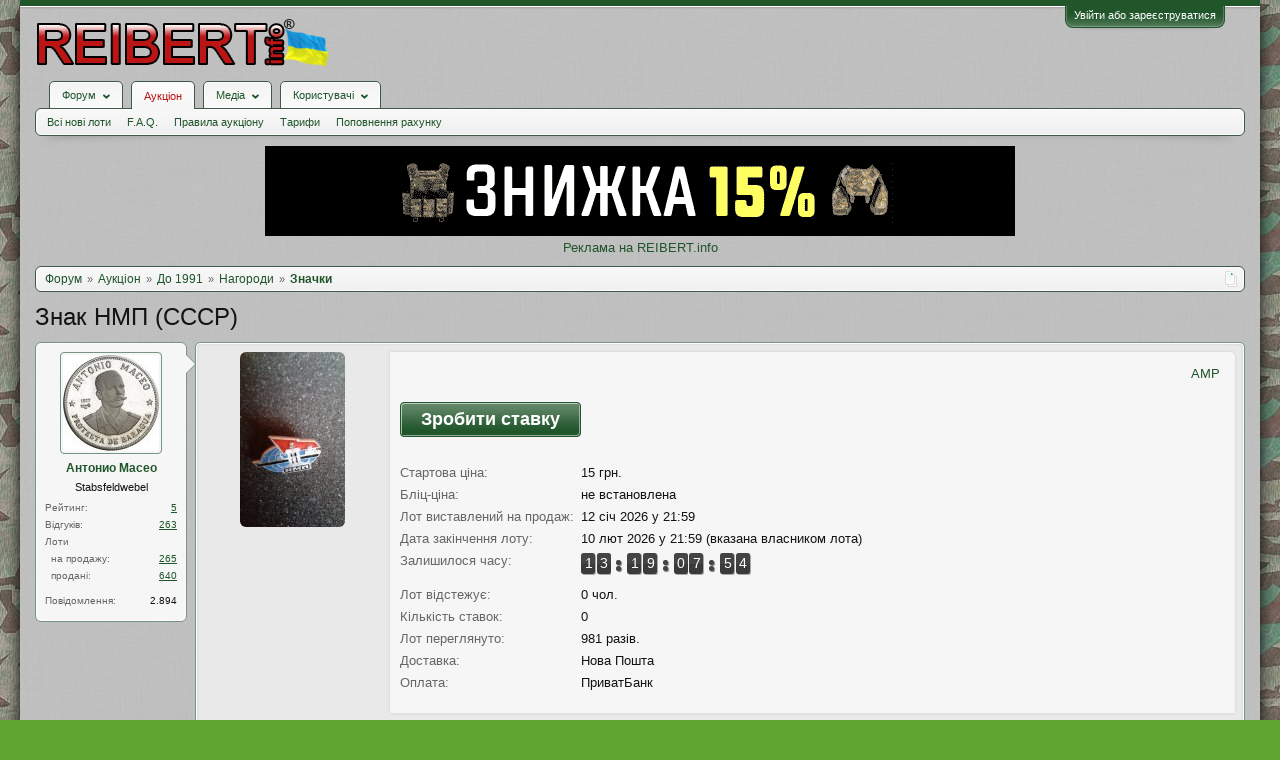

--- FILE ---
content_type: text/html; charset=UTF-8
request_url: https://reibert.info/lots/znak-nmp-sssr.420790/
body_size: 21272
content:
<!DOCTYPE html>
<html id="XenForo" lang="uk-UA" dir="LTR" class="Public NoJs GalleryLazyLoader LoggedOut NoSidebar  Responsive" xmlns:fb="http://www.facebook.com/2008/fbml">
<head>
  
    <meta charset="utf-8" />
    <meta http-equiv="X-UA-Compatible" content="IE=Edge,chrome=1" />
    
      <meta name="viewport" content="width=device-width, initial-scale=1" />
    
    
      <base href="https://reibert.info/" />
    

    <title>Знак НМП (СССР) | REIBERT.info</title>

    <noscript><style>.JsOnly, .jsOnly { display: none !important; }</style></noscript>
    <link rel="stylesheet" href="css.php?css=xenforo,form,public&amp;style=5&amp;dir=LTR&amp;d=1769338662" />
    <link rel="stylesheet" href="css.php?css=AU_product_list,ak_au_similar_items_activ_lot,ak_au_similar_items_all_new,ak_auction_questions,ak_lot,ak_message_user_info,au_countdown,au_lightbox,bootstrap,cssAukModificator,editor_ui,facebook,login_bar,message_user_info,offer_button,social_login_buttons,toggleme_auto,toggleme_manual,xengallery_tab_links&amp;style=5&amp;dir=LTR&amp;d=1769338662" />


    

    
	<link href="styles/font-awesome/css/font-awesome.min.css" rel="stylesheet">


    <link rel="icon" href="https://reibert.info/favicon.ico" type="image/x-icon" />
        <link rel="shortcut icon" href="https://reibert.info/favicon.ico" type="image/x-icon" />

        <meta name="msapplication-square70x70logo" content="https://reibert.info/styles/soft_responsive/xenforo/favicon/windows-icon-70-70.png">

        <link rel="apple-touch-icon" href="https://reibert.info/styles/soft_responsive/xenforo/favicon/touch-icon-iphone.png"/>
        <link rel="apple-touch-icon" href="https://reibert.info/styles/soft_responsive/xenforo/favicon/apple-touch-icon.png" />
        <link rel="apple-touch-icon" sizes="57x57" href="https://reibert.info/styles/soft_responsive/xenforo/favicon/apple-touch-icon-57x57.png" />
        <link rel="apple-touch-icon" sizes="152x152" href="https://reibert.info/styles/soft_responsive/xenforo/favicon/touch-icon-ipad.png" />
        <link rel="apple-touch-icon" sizes="180x180" href="https://reibert.info/styles/soft_responsive/xenforo/favicon/touch-icon-iphone-retina.png" />
        <link rel="apple-touch-icon" sizes="167x167" href="https://reibert.info/styles/soft_responsive/xenforo/favicon/touch-icon-ipad-retina.png" />

        <link rel="apple-touch-icon-precomposed" href="https://reibert.info/styles/soft_responsive/xenforo/favicon/apple-touch-icon-precomposed.png" />
        <link rel="apple-touch-icon-precomposed" sizes="57x57" href="https://reibert.info/styles/soft_responsive/xenforo/favicon/apple-touch-icon-57x57-precomposed.png" />
    <link rel="alternate" type="application/rss+xml" title="RSS-стрічка для REIBERT.info" href="forums/-/index.rss" />
    
    
    <meta property="og:site_name" content="REIBERT.info"/>

	<meta property="og:image" content="https://reibert.info/data/attachments/13873/13873647-017df1b74137963a0914552fd2df72a2.jpg"/>
	<meta name="twitter:image" content="https://reibert.info/data/attachments/13873/13873647-017df1b74137963a0914552fd2df72a2.jpg">
	
<meta property="og:image:width" content="540">
<meta property="og:image:height" content="282">
<meta property="og:type" content="product"/>
<meta property="og:url" content="https://reibert.info/lots/znak-nmp-sssr.420790/"/>
<meta property="og:title" content="Знак НМП (СССР)"/>

	<meta property="og:description" content="Знак &amp;quot;НМП&amp;quot; он же &amp;quot;Новороссийское морское пароходство&amp;quot; (СССР)
Состояние: как новый (по фото)
Материал: алюминий
Крепление: булавка
Пересыл НП, Укрпочта
Смотрите другие наши лоты"/>



	<meta property="fb:app_id" content="456922037729820"/>


    <meta http-equiv="cache-control" content="no-cache, no-store, must-revalidate">
<meta http-equiv="pragma" content="no-cache">
<meta http-equiv="expires" content="0">

  
        <!-- App Indexing for Google Search -->
        <link href="android-app://com.quoord.tapatalkpro.activity/tapatalk/reibert.info?location=index&page=1&perpage=20&channel=google-indexing" rel="alternate" />
        <link href="ios-app://307880732/tapatalk/reibert.info?location=index&page=1&perpage=20&channel=google-indexing" rel="alternate" />
        
         <link href="/var/www/reibert.info/mobiquo/smartbanner/manifest.json" rel="manifest">
         
        <meta name="apple-itunes-app" content="app-id=307880732, affiliate-data=at=10lR7C, app-argument=tapatalk://reibert.info?location=index&page=1&perpage=20" />
        



</head>

<body data-floating-nav="" data-sidebar-toggle="900px,Бокова панель">


  
    

<div id="loginBar">
	<div class="pageWidth">
		<div class="pageContent">	
			
			<h3 id="loginBarHandle">
				<label for="LoginControl"><a href="login/" class="concealed noOutline">Увійти або зареєструватися</a></label>
			</h3>
			
			<span class="helper"></span>

			
			
		</div>
	</div>
</div>
  

  <div id="headerMover">

    <header>
      


<div id="header">
	
	
	<div id="logoBlock">
	<div class="pageWidth">
		<div class="pageContent">
			
			
			<div id="logo"><div><a href="https://reibert.info/">
				<span></span>
				<img class="lazyload" data-src="styles/soft_responsive/xenforo/reibert/logo.png" alt="REIBERT.info" />
				
			</a></div></div>
			
			<span class="helper"></span>
			
		</div>
	</div>
</div>


	
	



	
	


<div id="navigationContainer">
<div id="navigation" class="pageWidth ">
	<div class="pageContent">
		<nav>

<div class="navTabs">
	<ul class="publicTabs">
	
		<!-- home -->
		
		

		<!-- extra tabs: home -->
		
		
		
		<!-- forums -->
		
			<li class="navTab forums Popup PopupControl PopupClosed">
			
				
					<a href="https://reibert.info/forums/" class="navLink forumsPopup" rel="Menu"><strong>Форум</strong></a>
					
					<div class="Menu JsOnly tabMenu forumsTabLinks" id="ForumsMenu">
						<div class="primaryContent menuHeader">
							<h3>Форум</h3>
							<div class="muted">Швидкі посилання</div>
						</div>
				
					
					

					<ul class="secondaryContent blockLinksList">
					
						
						
						
						<li><a href="find-new/posts" rel="nofollow">Останні повідомлення</a></li>
						

					
					</ul>

					
					
				</div>
			</li>
		
		
		
		<!-- extra tabs: middle -->
		
		
			
				<li class="navTab auctions selected">
			
				
					<a href="." class="navLink">Аукціон</a>
					<div class="tabLinks">
				
					
					

					<ul class="secondaryContent blockLinksList">
    
    
        <li><a class="ak_au_new_lots" href="?order=date&amp;filter_new_lots=1">Всі нові лоти</a></li>
    

    

    

    <li><a href="forums/aukcion-reibert-info.492/?prefix_id=20">F.A.Q.</a></li>

    <li><a href="threads/pravila-aukciona-reibert.596833/">Правила аукціону</a></li>

    <li><a href="threads/tarify-aukciona.905644/">Тарифи</a></li>
    <li><a href="credits/">Поповнення рахунку</a></li>

</ul>

					
					
						
						
					
				</div>
			</li>
			
		
			
				<li class="navTab xengallery Popup PopupControl PopupClosed">
			
				
					<a href="https://reibert.info/media/" class="navLink extraPopup" rel="Menu"><strong>Медіа</strong></a>
					
					<div class="Menu JsOnly tabMenu xengalleryTabLinks">
						<div class="primaryContent menuHeader">
							<h3>Медіа</h3>
							<div class="muted">Швидкі посилання</div>
						</div>
				
					
					

					

<ul class="secondaryContent blockLinksList xengallery">
	
	
	
	
		
		
	
	<li><a href="find-new/media" rel="nofollow">Нові медіа</a></li>
</ul>

					
					
				</div>
			</li>
			
		
		
		
		
		<!-- members -->
		
			<li class="navTab members Popup PopupControl PopupClosed">
			
				<a href="https://reibert.info/members/" class="navLink" rel="Menu"><strong>Користувачі</strong></a>
				
				
				<div class="Menu JsOnly tabMenu membersTabLinks">
					<div class="primaryContent menuHeader">
						<h3>Користувачі</h3>
						<div class="muted">Швидкі посилання</div>
					</div>
					
					

					<ul class="secondaryContent blockLinksList">
					
						<li><a href="members/">Видатні користувачі</a></li>
						
						<li><a href="online/">Зараз на форумі</a></li>
						<li><a href="recent-activity/">Нещодавня активність</a></li>
						<li><a href="find-new/profile-posts">Нові повідомлення профілю</a></li>
					
					</ul>

					
					
				</div>
			</li>
				

		
		<!-- extra tabs: end -->
		


		<!-- responsive popup -->
		<li class="navTab navigationHiddenTabs Popup PopupControl PopupClosed" style="display:none">	
						
			<a rel="Menu" class="navLink NoPopupGadget"><span class="menuIcon">Меню</span></a>
			
			<div class="Menu JsOnly blockLinksList primaryContent" id="NavigationHiddenMenu"></div>
		</li>


		<!-- no selection -->
		
		
	</ul>
	
	
</div>

<span class="helper"></span>


		</nav>	
	</div>
</div>
</div>
	
</div>

      
      
    </header>

    <div id="content" class="ak_lot">
      <div class="pageWidth">
        <div class="pageContent">
          <!-- main content area -->

          

          

          <div class="overflow_container DesktopOnly">
    <p align="center"><a href="https://specprom-kr.com.ua/militari?utm_source=reibert&utm_medium=banner_up" target="_blank" rel="noopener">
            <img class="lazyload" data-src="https://reibert.info/images/specprom750.gif" border="0"
                                                    alt="SPECPROM-KR - новинки тактичного спорядження"></a></p>
    <p align="center"><a href="https://reibert.info/threads/398252/">Реклама на REIBERT.info</a></p>
</div>

          
            <div class="breadBoxTop ">
              
              

<script defer="defer" type="application/javascript">

    var showHomeLink = false;
    var selectedTabId = "auctions";
    var homeTabId = {"_response":"forums"};
    var selectedTab = {"title":"\u0410\u0443\u043a\u0446\u0456\u043e\u043d","href":".","linksTemplate":"auction_navigation_tab","can_create_new_lot":true,"visitor":{},"position":"middle"};
    var navigation = [{"href":"auctions\/do-1991.26\/","value":"\u0414\u043e 1991"},{"href":"auctions\/nagorodi.39\/","value":"\u041d\u0430\u0433\u043e\u0440\u043e\u0434\u0438"},{"href":"auctions\/znachki.75\/","value":"\u0417\u043d\u0430\u0447\u043a\u0438"}];
    var homeTab = {"title":"\u0424\u043e\u0440\u0443\u043c","href":"https:\/\/reibert.info\/forums\/"};
    var homeLink = "https://reibert.info/forums/";
    var phrase_home = "Головна"
    var position = 1

    var obj_breadcrumb_schema_org = {
        "@context": "https://schema.org/",
        "@type": "BreadcrumbList",
        "itemListElement": []
    }


    function createItem(obj){    
        var ob = {
            "@type": "ListItem",
            "position": position,
            "item": {
                "@id": ( obj.link === '.')? window.location.origin : obj.link,
                "name": obj.name,
            }
        }

        position = ++position;

        return ob;
    }

    if (showHomeLink){
        obj_breadcrumb_schema_org.itemListElement.push(createItem(
            {
                name: phrase_home,
                link: homeLink,
            }
        ));
    } else if (selectedTabId != homeTabId){
        obj_breadcrumb_schema_org.itemListElement.push(createItem(
            {
                name: homeTab.title,
                link: homeTab.href,
            }
        ));
    }


    if (selectedTab){
        obj_breadcrumb_schema_org.itemListElement.push(createItem(
            {
                name: selectedTab.title,
                link: selectedTab.href,
            }
        ));
    }

    if (navigation){

        navigation.map(function (item){

            obj_breadcrumb_schema_org.itemListElement.push(createItem(
                {
                    name: item.value,
                    link: window.location.origin +'/'+ item.href,
                }
            ));
        });
    }

    var el = document.createElement('script');
    el.type = 'application/ld+json';
    el.text = JSON.stringify(obj_breadcrumb_schema_org);
    document.head.appendChild(el)

</script>

<nav>
    
        
            
        
            
        
            
        
    

    <fieldset class="breadcrumb">
        <a href="misc/quick-navigation-menu" class="OverlayTrigger jumpMenuTrigger" data-cacheOverlay="true" title="Відкрити швидку навігацію"><!--Перейти до...--></a>

        <div class="boardTitle"><strong>REIBERT.info</strong></div>

        <span class="crumbs">
			
        <span class="crust homeCrumb">
        <a href="https://reibert.info/forums/" class="crumb"><span>Форум</span></a>
        <span class="arrow"><span></span></span>
        </span>
        

        
            <span class="crust selectedTabCrumb">
            <a href="." class="crumb"><span>Аукціон</span></a>
            <span class="arrow"><span>&gt;</span></span>
            </span>
        

        
            
                <span class="crust">
                <a href="auctions/do-1991.26/" class="crumb"><span>До 1991</span></a>
                <span class="arrow"><span>&gt;</span></span>
                </span>
            
                <span class="crust">
                <a href="auctions/nagorodi.39/" class="crumb"><span>Нагороди</span></a>
                <span class="arrow"><span>&gt;</span></span>
                </span>
            
                <span class="crust">
                <a href="auctions/znachki.75/" class="crumb"><span>Значки</span></a>
                <span class="arrow"><span>&gt;</span></span>
                </span>
            
        
        </span>
    </fieldset>
</nav>


            </div>
          

          










          <!--[if lt IE 8]>
          <p class="importantMessage">Ви використовуєте застарілий браузер. Цей та інші сайти можуть Відображатися в ньому некоректно.<br />Необхідно оновити браузер або спробувати використовувати <a href="https://www.google.com/chrome" target="_blank">інший</a>.</p>
          <![endif]-->

          
            
	

	

          

          
            
              <!-- h1 title, description -->
              <div class="titleBar">
                
                <h1>
    
    Знак НМП (СССР)
    
    
    
    
    
</h1>

                
              </div>
            
          

          

          <!-- main template -->
          

<link rel="amphtml" href="https://reibert.info/lots-amp/znak-nmp-sssr.420790/">



<script type="application/javascript">
    var lots = {"auction_id":420790,"user_id":141859,"title":"\u0417\u043d\u0430\u043a \u041d\u041c\u041f (\u0421\u0421\u0421\u0420)","message":"\u0417\u043d\u0430\u043a [B][COLOR=#ff0080]\"\u041d\u041c\u041f\" [\/COLOR][COLOR=#000000]\u043e\u043d \u0436\u0435[\/COLOR][COLOR=#ff0080] \"\u041d\u043e\u0432\u043e\u0440\u043e\u0441\u0441\u0438\u0439\u0441\u043a\u043e\u0435 \u043c\u043e\u0440\u0441\u043a\u043e\u0435 \u043f\u0430\u0440\u043e\u0445\u043e\u0434\u0441\u0442\u0432\u043e\" (\u0421\u0421\u0421\u0420)[\/COLOR][\/B]\n\u0421\u043e\u0441\u0442\u043e\u044f\u043d\u0438\u0435: [B][COLOR=#ff0000]\u043a\u0430\u043a \u043d\u043e\u0432\u044b\u0439[\/COLOR][\/B] (\u043f\u043e \u0444\u043e\u0442\u043e)\n\u041c\u0430\u0442\u0435\u0440\u0438\u0430\u043b: \u0430\u043b\u044e\u043c\u0438\u043d\u0438\u0439\n\u041a\u0440\u0435\u043f\u043b\u0435\u043d\u0438\u0435: \u0431\u0443\u043b\u0430\u0432\u043a\u0430\n\u041f\u0435\u0440\u0435\u0441\u044b\u043b \u041d\u041f, \u0423\u043a\u0440\u043f\u043e\u0447\u0442\u0430\n\u0421\u043c\u043e\u0442\u0440\u0438\u0442\u0435 \u0434\u0440\u0443\u0433\u0438\u0435 \u043d\u0430\u0448\u0438 \u043b\u043e\u0442\u044b","status":"active","archived":0,"image":"-1","min_bid":15,"buy_now":null,"bids":0,"sales":0,"availability":1,"top_bid":0,"top_bidder":0,"placement_date":1768247991,"expiration_date":1770753591,"disadvantage":"<p>\u043d\u0435\u0442<\/p>","data_array":"a:0:{}","count_question":0,"auction_category_id":75,"delivery_id":0,"delivery_info":"","delivery_nal_pay":0,"payment_id":0,"payment_info":"","isdel":0,"del_reason":null,"expired_flag":0,"no_pay_time":0,"new_expiration_date":0,"reedit_count":80,"have_waitforpay_alert":0,"have_send_alert":0,"have_take_alert":0,"have_buyer_take_alert":0,"count_lot_watch":0,"auto_reedit_lot":0,"auto_reedit_count":0,"buyout_price":0,"premature_sale":0,"union_price":15,"have_nal_pay":0,"is_interesting":0,"no_interesting":1,"payment_deadline_clicks":0,"wait_confirm_clicks":0,"copy":0,"quantity_copies":0,"duplicate_lot":0,"lot_type":0,"prefix_id":0,"date_of_sale":null,"auto_promotion_lot":0,"send_interesting_lot":0,"first_min_bid":15,"first_buyout_price":0,"allow_offer_price":0,"hide_lot":0,"only_positive_balance":0,"lot_status_date":1768236944,"bid_id":null,"bid_auction_id":null,"bid_user_id":null,"amount":null,"bid_status":null,"bid_data_array":null,"auction_amount":1,"balance":1,"only_cod":0,"only_not_ignore":0,"only_over_one_month":0,"image_order":false,"status_promotion":null,"end_promotion":null,"type_promotion":null,"promotion_id":null,"price_promotion":null,"primary_image":{"attachment_id":14412632,"data_id":13873647,"content_type":"lots","content_id":420790,"attach_date":1561456250,"temp_hash":"","unassociated":0,"view_count":314,"primary_image":1,"filename":"20190625_122713.jpg","file_size":187430,"file_hash":"017df1b74137963a0914552fd2df72a2","file_path":"%INTERNAL%\/lots\/%FLOOR%\/%DATA_ID%-%HASH%.data","width":720,"height":1200,"thumbnail_width":105,"thumbnail_height":175,"thumbnailUrl":"data\/attachments\/13873\/13873647-017df1b74137963a0914552fd2df72a2.jpg","deleteUrl":"attachments\/20190625_122713-jpg.14412632\/delete","viewUrl":"attachments\/20190625_122713-jpg.14412632\/","extension":"jpg","order":4},"attachments":{"14412630":{"attachment_id":14412630,"data_id":13873645,"content_type":"lots","content_id":420790,"attach_date":1561456248,"temp_hash":"","unassociated":0,"view_count":109,"primary_image":0,"filename":"20190625_122620.jpg","file_size":158105,"file_hash":"48a0999b87f189cf5133a529c10b6ae0","file_path":"%INTERNAL%\/lots\/%FLOOR%\/%DATA_ID%-%HASH%.data","width":720,"height":1200,"thumbnail_width":105,"thumbnail_height":175,"thumbnailUrl":"data\/attachments\/13873\/13873645-48a0999b87f189cf5133a529c10b6ae0.jpg","deleteUrl":"attachments\/20190625_122620-jpg.14412630\/delete","viewUrl":"attachments\/20190625_122620-jpg.14412630\/","extension":"jpg","order":4},"14412631":{"attachment_id":14412631,"data_id":13873646,"content_type":"lots","content_id":420790,"attach_date":1561456249,"temp_hash":"","unassociated":0,"view_count":102,"primary_image":0,"filename":"20190625_122643.jpg","file_size":158993,"file_hash":"51219a1ffcc65bf9ca536ec154cdf9c6","file_path":"%INTERNAL%\/lots\/%FLOOR%\/%DATA_ID%-%HASH%.data","width":720,"height":1200,"thumbnail_width":105,"thumbnail_height":175,"thumbnailUrl":"data\/attachments\/13873\/13873646-51219a1ffcc65bf9ca536ec154cdf9c6.jpg","deleteUrl":"attachments\/20190625_122643-jpg.14412631\/delete","viewUrl":"attachments\/20190625_122643-jpg.14412631\/","extension":"jpg","order":4},"14412632":{"attachment_id":14412632,"data_id":13873647,"content_type":"lots","content_id":420790,"attach_date":1561456250,"temp_hash":"","unassociated":0,"view_count":314,"primary_image":1,"filename":"20190625_122713.jpg","file_size":187430,"file_hash":"017df1b74137963a0914552fd2df72a2","file_path":"%INTERNAL%\/lots\/%FLOOR%\/%DATA_ID%-%HASH%.data","width":720,"height":1200,"thumbnail_width":105,"thumbnail_height":175,"thumbnailUrl":"data\/attachments\/13873\/13873647-017df1b74137963a0914552fd2df72a2.jpg","deleteUrl":"attachments\/20190625_122713-jpg.14412632\/delete","viewUrl":"attachments\/20190625_122713-jpg.14412632\/","extension":"jpg","order":4}},"extra_data":[],"open_disput_count":0,"current_price":15,"messageHtml":"\u0417\u043d\u0430\u043a <b><span style=\"color: #ff0080\">&quot;\u041d\u041c\u041f&quot; <\/span><span style=\"color: #000000\">\u043e\u043d \u0436\u0435<\/span><span style=\"color: #ff0080\"> &quot;\u041d\u043e\u0432\u043e\u0440\u043e\u0441\u0441\u0438\u0439\u0441\u043a\u043e\u0435 \u043c\u043e\u0440\u0441\u043a\u043e\u0435 \u043f\u0430\u0440\u043e\u0445\u043e\u0434\u0441\u0442\u0432\u043e&quot; (\u0421\u0421\u0421\u0420)<\/span><\/b><br \/>\n\u0421\u043e\u0441\u0442\u043e\u044f\u043d\u0438\u0435: <b><span style=\"color: #ff0000\">\u043a\u0430\u043a \u043d\u043e\u0432\u044b\u0439<\/span><\/b> (\u043f\u043e \u0444\u043e\u0442\u043e)<br \/>\n\u041c\u0430\u0442\u0435\u0440\u0438\u0430\u043b: \u0430\u043b\u044e\u043c\u0438\u043d\u0438\u0439<br \/>\n\u041a\u0440\u0435\u043f\u043b\u0435\u043d\u0438\u0435: \u0431\u0443\u043b\u0430\u0432\u043a\u0430<br \/>\n\u041f\u0435\u0440\u0435\u0441\u044b\u043b \u041d\u041f, \u0423\u043a\u0440\u043f\u043e\u0447\u0442\u0430<br \/>\n\u0421\u043c\u043e\u0442\u0440\u0438\u0442\u0435 \u0434\u0440\u0443\u0433\u0438\u0435 \u043d\u0430\u0448\u0438 \u043b\u043e\u0442\u044b"};
    var obj_ak_lot = {
        "@context": "https://schema.org/",
        "@type": "Product",
        "name": "Знак НМП (СССР)",
        "image": "https://reibert.info/attachments/20190625_122713-jpg.14412632/",
        "description": lots.message,
        "category": "Значки",
        "disambiguatingDescription": "Продаж політичних, військових, громадських, спортивних та ювілейних значків до 1991 року.",
        "offers": {
            "@type": "AggregateOffer",
            "lowPrice": "15",
            "price": "15",
            "priceCurrency": "UAH",
            "availabilityEnds": "10 лют 2026 у 21:59",
            "url": "https://reibert.info/lots/znak-nmp-sssr.420790/",
        },
        "startDate": "12 січ 2026 у 21:59"
    };

    var el = document.createElement('script');
    el.type = 'application/ld+json';
    el.text = JSON.stringify(obj_ak_lot);
    document.head.appendChild(el)
</script>








<!--marlboro-->



<!--marlboro and-->



    






<script defer="defer" type="application/javascript">
    var obj_shema_org = {
        "@context": "https://schema.org/",
        "@type": "Person",
        "name": "Антонио Масео",
        "image": "https://reibert.info/data/avatars/m/141/141859.jpg?1753003113",
        "jobTitle": "Stabsfeldwebel",
        "gender": "Чоловіча"
    };


    var el = document.createElement('script');
    el.type = 'application/ld+json';
    el.text = JSON.stringify(obj_shema_org);
    document.head.appendChild(el)
</script>


<div class="messageUserInfo">
    <div class="messageUserBlock">
        
            <div class="avatarHolder">
                <span class="helper"></span>
                <a href="members/antonio-maseo.141859/" class="avatar Av141859m" data-avatarhtml="true"><img src="data/avatars/m/141/141859.jpg?1753003113" width="96" height="96" alt="Антонио Масео" /></a>
                
                <!-- slot: message_user_info_avatar -->
            </div>
        

        
            
                <h3 class="userText">
                    <a href="members/antonio-maseo.141859/" class="username" dir="auto">Антонио Масео</a>
                    <em class="userTitle">Stabsfeldwebel</em>
                    
                    <!-- slot: message_user_info_text -->
                </h3>
            

    <div class="extraUserInfo extraUserInfo-auction">
        <dl class="pairsJustified">
            <dt>Рейтинг:</dt>
            <dd><a style="text-decoration:underline;" href="members/141859#auction_tab">5</a></dd>
        </dl>
        
            <dl class="pairsJustified">
                <dt>Відгуків:</dt>
                <dd><a style="text-decoration:underline;" href="auction-history/reviews?user_id=141859">263</a></dd>
            </dl>
        
        <dl class="pairsJustified lots">
            <dt>Лоти</dt>
            <dd></dd>
        </dl>
        <dl class="pairsJustified extra">
            <dt>&nbsp;&nbsp;на продажу:</dt>
            <dd><a style="text-decoration:underline;" href="auction/antonio-maseo.141859/">265</a></dd>
        </dl>
        <dl class="pairsJustified extra">
            <dt>&nbsp;&nbsp;продані:</dt>
            <dd><a style="text-decoration:underline;" href="auction/antonio-maseo.141859/sold">640</a></dd>
        </dl>
    </div>


            
                <div class="extraUserInfo">
                    
                        
                            

                            

                            
                                <dl class="pairsJustified">
                                    <dt>Повідомлення:</dt>
                                    <dd><a href="search/member?user_id=141859" class="concealed" rel="nofollow">2.894</a></dd>
                                </dl>
                            

                            

                            


                            

                            

                            


                            

                            

                        
                        
                    
                </div>
            

        

        <span class="arrow"><span></span></span>
    </div>
</div>

<div id="lot_page" class="primaryContent">

    
        <div class="primary_image">
            <a class="LbTrigger" data-href="misc/lightbox" target="_blank" href="attachments/20190625_122713-jpg.14412632/">
                <img src="data/attachments/13873/13873647-017df1b74137963a0914552fd2df72a2.jpg" alt="Знак НМП (СССР)" class="LbImage"/>
            </a>
        </div>
    

    <div class="mixdata">
        





        <div class="AuctionInfo primaryContent primary_info">

    <div class="top_content_main">
    <div class="first_block">
        <div id="user_panel">
            <a class="primary"
               href="https://reibert.info/lots-amp/znak-nmp-sssr.420790/">AMP</a>
            
        </div>
    </div>
</div>





    
        
            
                <div class="section" id="big_bid_button">

    
        
        
            
                <div class="bid_block">
 <a class="button primary place_bid" href="auction-bid/bid?id=420790">
                        Зробити ставку
                    </a>
                    </div>
                    
                   
   
    
            
        

    
</div>
            
        
    

    <div class="section">

        

<div class="primaryInfoText primaryShortInfoGrid">
    <div>
        <span class="lot_page__primary_info__fieldName">
            Стартова ціна:
        </span>
    </div>
    <div>
        15 грн.
    </div>
</div>


    <div class="primaryInfoText primaryShortInfoGrid">
        <div>
                    <span class="lot_page__primary_info__fieldName">
                        Бліц-ціна:
                    </span>
        </div>
        <div>
            не встановлена
        </div>
    </div>


<div class="primaryInfoText primaryInfoGrid">
    <div>
        <span class="lot_page__primary_info__fieldName">
            Лот виставлений на продаж:
        </span>
    </div>
    <div>
        12 січ 2026 у 21:59
    </div>
</div>
<div class="primaryInfoText primaryInfoGrid">
    <div>
                <span class="lot_page__primary_info__fieldName">
                    Дата закінчення лоту:
                </span>
    </div>
    <div>
        
            10 лют 2026 у 21:59 (вказана власником лота)
            
    </div>
</div>


    <div class="primaryInfoText primaryInfoGrid">
        <div>
            <span class="lot_page__primary_info__fieldName">Залишилося часу:</span>
        </div>
        <div>
            <div id="countdown"></div>
        </div>
    </div>


<div class="primaryInfoText primaryShortInfoGrid">
    <div>
                <span class="lot_page__primary_info__fieldName">
                    Лот відстежує:
                </span>
    </div>
    <div>
        0 чол.
    </div>
</div>



<div class="primaryInfoText primaryShortInfoGrid">
    <div>
                <span class="lot_page__primary_info__fieldName">
                    Кількість ставок:
                </span>
    </div>
    <div>
        0
    </div>
</div>

<div class="primaryInfoText primaryShortInfoGrid">
    <div>
                <span class="lot_page__primary_info__fieldName">
                    Лот переглянуто:
                </span>
    </div>
    <div>
        
            981 разів.
        
    </div>
</div>



    <div class="primaryInfoText primaryInfoGrid">
        <div>
                <span class="lot_page__primary_info__fieldName">
                    Доставка:
                </span>
        </div>
        <div>
                           
                    <span>
                        Нова Пошта                        
                    
                    
                    </span>
            
        </div>
    </div>
    <div class="primaryInfoText primaryInfoGrid">
        <div>
                <span class="lot_page__primary_info__fieldName">
                    Оплата:
                </span>
        </div>
        <div>
            
                
                    ПриватБанк
                    
                
                
        </div>
    </div>



        

        


        
    </div>

    
<div class="section bid_button">
    

    

    



    
</div>




    
</div>

    </div>
    <div class="section secondaryInfoData">
        








<div class="primaryContent">
    
           <div class="secondaryContent">
        <h3 class="textHeading">
            Опис лоту:
        </h3>
        <article>
            <blockquote class="messageText ugc baseHtml">
               Знак <b><span style="color: #ff0080">&quot;НМП&quot; </span><span style="color: #000000">он же</span><span style="color: #ff0080"> &quot;Новороссийское морское пароходство&quot; (СССР)</span></b><br />
Состояние: <b><span style="color: #ff0000">как новый</span></b> (по фото)<br />
Материал: алюминий<br />
Крепление: булавка<br />
Пересыл НП, Укрпочта<br />
Смотрите другие наши лоты
            </blockquote>
        </article>
    </div>
    
    
           <div class="secondaryContent">
        <h3 class="textHeading">
            Недоліки лоту:
        </h3>
        <article>
            <blockquote class="messageText ugc baseHtml">
               <p>нет</p>
            </blockquote>
        </article>
    </div>
    
</div>
<div class="primaryContent">
    <h3 class="textHeading">Додаткові зображення лоту:</h3>
    <div id="gallery">
        
            
                <a class="LbTrigger" data-href="misc/lightbox" target="_blank" href="attachments/20190625_122620-jpg.14412630/">
                    <img src="data/attachments/13873/13873645-48a0999b87f189cf5133a529c10b6ae0.jpg" alt="Знак НМП (СССР)" class="LbImage"/>
                </a>
            
        
            
                <a class="LbTrigger" data-href="misc/lightbox" target="_blank" href="attachments/20190625_122643-jpg.14412631/">
                    <img src="data/attachments/13873/13873646-51219a1ffcc65bf9ca536ec154cdf9c6.jpg" alt="Знак НМП (СССР)" class="LbImage"/>
                </a>
            
        
            
        
    </div>
</div>



<div class="secondaryContent">
    <div id="similarlist">


        
            <noindex>
<div class="similar_items_all">
    <div class="iheader_block">
        <div class="ilink">


        </div>
        <div class="iheader"><h3 class="textHeading">Інші лоти продавця</h3></div>
    </div>
    <ol>
        
            <li class="secondaryContent">

                <div class="iimage auctionimage">
                    <a href="lots/stelki-armejskie-boven-40r-niderlandy.1606983/">
                        <img src="data/attachments/25686/25686280-a985b06760d9af6373e2ec52d1781f17.jpg" alt="Стельки армейские Boven (40р.) (Нидерланды)"  class="avatar"/>
                    </a>
                </div>
                <div class="iinfo">
                    <div class="ititle"><a  style="font-weight: bold;" href="lots/stelki-armejskie-boven-40r-niderlandy.1606983/">Стельки армейские Boven (40р.) (Нидерланды)</a></div>
                    
                    <div class="secondRow">
                        <div class="idesc">Оригинальные армейские стельки Boven в берцы (Нидерланды)
в спортивную,...</div>
                    </div>
                </div>
                <div class="iprice">155 грн.</div>
            </li>
        
            <li class="secondaryContent">

                <div class="iimage auctionimage">
                    <a href="lots/ptichka-letnaja-na-furazhku-vvs-vsu.424150/">
                        <img src="data/attachments/13927/13927100-89161eb18f82841a678557ec366b62e7.jpg" alt="Птичка летная на фуражку ВВС ВСУ"  class="avatar"/>
                    </a>
                </div>
                <div class="iinfo">
                    <div class="ititle"><a  style="font-weight: bold;" href="lots/ptichka-letnaja-na-furazhku-vvs-vsu.424150/">Птичка летная на фуражку ВВС ВСУ</a></div>
                    
                    <div class="secondRow">
                        <div class="idesc">Птичка летная на офицерскую фуражку ВВС ВСУ (1996-2006)
Состояние:...</div>
                    </div>
                </div>
                <div class="iprice">65 грн.</div>
            </li>
        
            <li class="secondaryContent">

                <div class="iimage auctionimage">
                    <a href="lots/trekkingovye-noski-tbs-grey-3-pary.882514/">
                        <img src="data/attachments/20350/20350604-c331f451473c3e89318b293580d4e7d9.jpg" alt="Треккинговые носки &quot;TBS&quot; grey 3 пары..."  class="avatar"/>
                    </a>
                </div>
                <div class="iinfo">
                    <div class="ititle"><a  style="font-weight: bold;" href="lots/trekkingovye-noski-tbs-grey-3-pary.882514/">Треккинговые носки &quot;TBS&quot; grey 3 пары...</a></div>
                    
                    <div class="secondRow">
                        <div class="idesc">Треккинговые носки &amp;quot;Two Left Feet Totally Boring...</div>
                    </div>
                </div>
                <div class="iprice">400 грн.</div>
            </li>
        
            <li class="secondaryContent">

                <div class="iimage auctionimage">
                    <a href="lots/futbolka-armejskaja-multicam-5-11-xlarge.1488952/">
                        <img src="data/attachments/20260/20260812-630c55ffcf108793017e71f6512121bb.jpg" alt="Футболка армейская &quot;multicam&quot; 5.11 (ХLarge)"  class="avatar"/>
                    </a>
                </div>
                <div class="iinfo">
                    <div class="ititle"><a  style="font-weight: bold;" href="lots/futbolka-armejskaja-multicam-5-11-xlarge.1488952/">Футболка армейская &quot;multicam&quot; 5.11 (ХLarge)</a></div>
                    
                    <div class="secondRow">
                        <div class="idesc">Футболка армейская &amp;quot;мультикам&amp;quot; 5.11
Размер: XLarge
Состояние:...</div>
                    </div>
                </div>
                <div class="iprice">510 грн.</div>
            </li>
        
            <li class="secondaryContent">

                <div class="iimage auctionimage">
                    <a href="lots/znak-40-let-inflot-sssr.315890/">
                        <img src="data/attachments/11948/11948864-9160ba7aa72d6665ecffb69934c9f350.jpg" alt="Знак 40 лет Инфлот (СССР)"  class="avatar"/>
                    </a>
                </div>
                <div class="iinfo">
                    <div class="ititle"><a  style="font-weight: bold;" href="lots/znak-40-let-inflot-sssr.315890/">Знак 40 лет Инфлот (СССР)</a></div>
                    
                    <div class="secondRow">
                        <div class="idesc">Знак &amp;quot;40 лет Инфлот&amp;quot; (вручался работникам торгового флота)...</div>
                    </div>
                </div>
                <div class="iprice">70 грн.</div>
            </li>
        
            <li class="secondaryContent">

                <div class="iimage auctionimage">
                    <a href="lots/znak-nagrudnyj-flazhok-litvy-litva.420810/">
                        <img src="data/attachments/13873/13873972-1d3e91c33c56c072372a047a8ae93fcb.jpg" alt="Знак Нагрудный флажок Литвы (Литва)"  class="avatar"/>
                    </a>
                </div>
                <div class="iinfo">
                    <div class="ititle"><a  style="font-weight: bold;" href="lots/znak-nagrudnyj-flazhok-litvy-litva.420810/">Знак Нагрудный флажок Литвы (Литва)</a></div>
                    
                    <div class="secondRow">
                        <div class="idesc">Знак &amp;quot;Нагрудный флажок Литвы&amp;quot; (Литва)
Состояние: как новый...</div>
                    </div>
                </div>
                <div class="iprice">35 грн.</div>
            </li>
        
            <li class="secondaryContent">

                <div class="iimage auctionimage">
                    <a href="lots/kobura-takticheskaja-nabedrennaja-attack.862680/">
                        <img src="data/attachments/20373/20373430-30381d2c4c188f94e04ac802ac7927ae.jpg" alt="Кобура тактическая набедренная Attack..."  class="avatar"/>
                    </a>
                </div>
                <div class="iinfo">
                    <div class="ititle"><a  style="font-weight: bold;" href="lots/kobura-takticheskaja-nabedrennaja-attack.862680/">Кобура тактическая набедренная Attack...</a></div>
                    
                    <div class="secondRow">
                        <div class="idesc">Набедренная кобура (платформа) Attack предназначена для ношения...</div>
                    </div>
                </div>
                <div class="iprice">500 грн.</div>
            </li>
        
            <li class="secondaryContent">

                <div class="iimage auctionimage">
                    <a href="lots/stelki-belleville-levye-3sht-35-36r-ssha.1605048/">
                        <img src="data/attachments/25673/25673985-cfa653ac33fba45ec853e6b8048201ce.jpg" alt="Стельки Belleville (левые 3шт) 35-36р (США)"  class="avatar"/>
                    </a>
                </div>
                <div class="iinfo">
                    <div class="ititle"><a  style="font-weight: bold;" href="lots/stelki-belleville-levye-3sht-35-36r-ssha.1605048/">Стельки Belleville (левые 3шт) 35-36р (США)</a></div>
                    
                    <div class="secondRow">
                        <div class="idesc">Оригинальные амер. стельки в берцы Belleville
Состояние: НОВЫЕ! (склад)...</div>
                    </div>
                </div>
                <div class="iprice">125 грн.</div>
            </li>
        
            <li class="secondaryContent">

                <div class="iimage auctionimage">
                    <a href="lots/trekkingovye-termonoski-crivit-premium.1677106/">
                        <img src="data/attachments/26095/26095422-a36ee1464920a0ac2c883a3f66bf3b25.jpg" alt="Треккинговые термоноски Crivit Premium..."  class="avatar"/>
                    </a>
                </div>
                <div class="iinfo">
                    <div class="ititle"><a  style="font-weight: bold;" href="lots/trekkingovye-termonoski-crivit-premium.1677106/">Треккинговые термоноски Crivit Premium...</a></div>
                    
                    <div class="secondRow">
                        <div class="idesc">Оригинальные немецкие треккинговые термоноски (Crivit Premium)
Носки...</div>
                    </div>
                </div>
                <div class="iprice">235 грн.</div>
            </li>
        
            <li class="secondaryContent">

                <div class="iimage auctionimage">
                    <a href="lots/trekkingovye-termonoski-crivit-premium.1677093/">
                        <img src="data/attachments/26095/26095265-3b877697c93f3239f13c3eb9bf507514.jpg" alt="Треккинговые термоноски Crivit Premium..."  class="avatar"/>
                    </a>
                </div>
                <div class="iinfo">
                    <div class="ititle"><a  style="font-weight: bold;" href="lots/trekkingovye-termonoski-crivit-premium.1677093/">Треккинговые термоноски Crivit Premium...</a></div>
                    
                    <div class="secondRow">
                        <div class="idesc">Оригинальные немецкие треккинговые термоноски (Crivit Premium)
Носки...</div>
                    </div>
                </div>
                <div class="iprice">235 грн.</div>
            </li>
        
    </ol>
</div>
</noindex>
        


        
            <noindex>
<div class="similar_items_all">
    <div class="iheader_block">
        <div class="ilink">


        </div>
        <div class="iheader"><h3 class="textHeading">Інші схожі лоти</h3></div>
    </div>
    <ol>
        
            <li class="secondaryContent">

                <div class="iimage auctionimage">
                    <a href="lots/dinamo-vazhkij-metal-znachok-srsr.1498890/">
                        <img src="data/attachments/25076/25076960-fba6d75a73593b6f7fe3abefa7cb5f9d.jpg" alt="Динамо = важкий метал = значок СРСР \)"  class="avatar"/>
                    </a>
                </div>
                <div class="iinfo">
                    <div class="ititle"><a  style="font-weight: bold;" href="lots/dinamo-vazhkij-metal-znachok-srsr.1498890/">Динамо = важкий метал = значок СРСР \)</a></div>
                    
                    <div class="secondRow">
                        <div class="idesc">Дивіться на фото.
При відправці Укрпоштою чи при відправці Новою поштою...</div>
                    </div>
                </div>
                <div class="iprice">30 грн.</div>
            </li>
        
            <li class="secondaryContent">

                <div class="iimage auctionimage">
                    <a href="lots/kirensk.1723761/">
                        <img src="data/attachments/26363/26363819-6c4730b203540454d854df96f86e47c0.jpg" alt="Киренск"  class="avatar"/>
                    </a>
                </div>
                <div class="iinfo">
                    <div class="ititle"><a  style="font-weight: bold;" href="lots/kirensk.1723761/">Киренск</a></div>
                    
                    <div class="secondRow">
                        <div class="idesc">Значки з вжитку. Стан згідно з фото. За потреби надам додаткові фото....</div>
                    </div>
                </div>
                <div class="iprice">30 грн.</div>
            </li>
        
            <li class="secondaryContent">

                <div class="iimage auctionimage">
                    <a href="lots/50-let-kubanskij-sxi.1353278/">
                        <img src="data/attachments/24152/24152731-bf5b5e14475aa47b53ff46ab3a27a5ea.jpg" alt="50 лет = Кубанский СХИ -..."  class="avatar"/>
                    </a>
                </div>
                <div class="iinfo">
                    <div class="ititle"><a  style="font-weight: bold;" href="lots/50-let-kubanskij-sxi.1353278/">50 лет = Кубанский СХИ -...</a></div>
                    
                    <div class="secondRow">
                        <div class="idesc">Дивіться на фото.
При відправці Укрпоштою чи при відправці Новою поштою...</div>
                    </div>
                </div>
                <div class="iprice">65 грн.</div>
            </li>
        
            <li class="secondaryContent">

                <div class="iimage auctionimage">
                    <a href="lots/znak-otlichnik-sovetskoj-potrebitelskoj.894792/">
                        <img src="data/attachments/20460/20460987-b6a79321b78848ef079429ab5efb01ff.jpg" alt="Знак Отличник советской потребительской..."  class="avatar"/>
                    </a>
                </div>
                <div class="iinfo">
                    <div class="ititle"><a  style="font-weight: bold;" href="lots/znak-otlichnik-sovetskoj-potrebitelskoj.894792/">Знак Отличник советской потребительской...</a></div>
                    
                    <div class="secondRow">
                        <div class="idesc">Тяжелый, четыре эмали. ЛМД.</div>
                    </div>
                </div>
                <div class="iprice">499 грн.</div>
            </li>
        
            <li class="secondaryContent">

                <div class="iimage auctionimage">
                    <a href="lots/korabl-okrylennyj-vmf.597319/">
                        <img src="data/attachments/16709/16709635-75ae7c9ad95160a5c49775ced8597af9.jpg" alt="Корабль - Окрыленный = ВМФ -..."  class="avatar"/>
                    </a>
                </div>
                <div class="iinfo">
                    <div class="ititle"><a  style="font-weight: bold;" href="lots/korabl-okrylennyj-vmf.597319/">Корабль - Окрыленный = ВМФ -...</a></div>
                    
                    <div class="secondRow">
                        <div class="idesc">Смотрите фото.
При отправке Укрпочтой или при отправке Новой почтой...</div>
                    </div>
                </div>
                <div class="iprice">120 грн.</div>
            </li>
        
            <li class="secondaryContent">

                <div class="iimage auctionimage">
                    <a href="lots/vlksm-nagrady-komsomola-orden-lenina.858613/">
                        <img src="data/attachments/20137/20137158-bee5f9404b1168ce2852153f17cf6359.jpg" alt="ВЛКСМ = награды комсомола = орден Ленина..."  class="avatar"/>
                    </a>
                </div>
                <div class="iinfo">
                    <div class="ititle"><a  style="font-weight: bold;" href="lots/vlksm-nagrady-komsomola-orden-lenina.858613/">ВЛКСМ = награды комсомола = орден Ленина...</a></div>
                    
                    <div class="secondRow">
                        <div class="idesc">Дивіться на фото.
При відправці Укрпоштою чи при відправці Новою поштою...</div>
                    </div>
                </div>
                <div class="iprice">20 грн.</div>
            </li>
        
            <li class="secondaryContent">

                <div class="iimage auctionimage">
                    <a href="lots/3-znaka-oficerskoj-klassnosti-sa.1277006/">
                        <img src="data/attachments/17664/17664702-94a0721ddf1ea1a397208e646b51396e.jpg" alt="3 знака офицерской классности СА ."  class="avatar"/>
                    </a>
                </div>
                <div class="iinfo">
                    <div class="ititle"><a  style="font-weight: bold;" href="lots/3-znaka-oficerskoj-klassnosti-sa.1277006/">3 знака офицерской классности СА .</a></div>
                    
                    <div class="secondRow">
                        <div class="idesc">Тяжелый металл . Распродаж коллекции . Отправлю Новой почтой в тот же...</div>
                    </div>
                </div>
                <div class="iprice">180 грн.</div>
            </li>
        
            <li class="secondaryContent">

                <div class="iimage auctionimage">
                    <a href="lots/izhevsk.1723689/">
                        <img src="data/attachments/26363/26363470-9e7f307989eba650d1870402b0ccca5c.jpg" alt="Ижевск"  class="avatar"/>
                    </a>
                </div>
                <div class="iinfo">
                    <div class="ititle"><a  style="font-weight: bold;" href="lots/izhevsk.1723689/">Ижевск</a></div>
                    
                    <div class="secondRow">
                        <div class="idesc">Значки з вжитку. Стан згідно з фото. За потреби надам додаткові фото....</div>
                    </div>
                </div>
                <div class="iprice">30 грн.</div>
            </li>
        
            <li class="secondaryContent">

                <div class="iimage auctionimage">
                    <a href="lots/znak-otlichnik-voennogo-stroitelstva.657506/">
                        <img src="data/attachments/17584/17584230-8b931b12a89bdacfd7bbaf01ecb657bc.jpg" alt="Знак Отличник военного строительства"  class="avatar"/>
                    </a>
                </div>
                <div class="iinfo">
                    <div class="ititle"><a  style="font-weight: bold;" href="lots/znak-otlichnik-voennogo-stroitelstva.657506/">Знак Отличник военного строительства</a></div>
                    
                    <div class="secondRow">
                        <div class="idesc">Тяжелый металл, горячая эмаль, винт
Пересылка Укрпочтой или Новой...</div>
                    </div>
                </div>
                <div class="iprice">100 грн.</div>
            </li>
        
            <li class="secondaryContent">

                <div class="iimage auctionimage">
                    <a href="lots/znachki-zavzhdi-gotovij.1666227/">
                        <img src="data/attachments/26028/26028775-fb8d80a474283c331a644e776bb3e793.jpg" alt="Значки &quot;Завжди готовий&quot;"  class="avatar"/>
                    </a>
                </div>
                <div class="iinfo">
                    <div class="ititle"><a  style="font-weight: bold;" href="lots/znachki-zavzhdi-gotovij.1666227/">Значки &quot;Завжди готовий&quot;</a></div>
                    
                    <div class="secondRow">
                        <div class="idesc">Упаковка значків “Завжди готовий”, кількість одиниць - 100 шт. Продаж...</div>
                    </div>
                </div>
                <div class="iprice">700 грн.</div>
            </li>
        
    </ol>
</div>
</noindex>
        

    </div>
</div>
    
        




<div class="editorSection">
    <div id="editorTemplate">
        
<div>
	
		<textarea name="post_html" id="ctrl_post_html" class="textCtrl MessageEditor BbCodeWysiwygEditor " style="display:none; height: 260px;" data-css-url="css.php?style=5&amp;css=editor_contents&amp;d=1769338662" data-dialog-url="index.php?editor/dialog&amp;style=5"  data-options="{&quot;bbCodes&quot;:[]}"></textarea>
		<noscript><textarea name="post" id="ctrl_post" class="textCtrl MessageEditor " style="height: 260px;"></textarea></noscript>
	
	<input type="hidden" name="_xfRelativeResolver" value="https://reibert.info/lots/znak-nmp-sssr.420790/" />
	
</div>





    </div>
</div>





          
            
            <div class="editorBlock">
                
            </div>
            







    </div>
    
    <input type="hidden" id="auction_id" value="420790" name="auction_id"/>
    <input type="hidden" value="" name="reedit"/>
</div>





          <div class="overflow_container DesktopOnly">
    <p align="center"><a href="https://reibert.info/members/dima888800.319931/" target="_blank" rel="noopener">
            <img class="lazyload" data-src="https://reibert.info/images/dima888800_750.png" border="0"
                                                    alt="Dima888800"></a></p>
    <p align="center"><a href="https://reibert.info/threads/398252/">Реклама на REIBERT.info</a></p>
</div>

          
            <!-- login form, to be moved to the upper drop-down -->




    
    


<form action="login/login" method="post" class="xenForm eAuth" id="login" style="display:none">

    
        <ul id="eAuthUnit">
            
                
        
                    

                        
                        <li><a href="register/facebook?reg=1"
                               class="fbLogin" tabindex="110"><span>Увійти через Facebook</span></a></li>
                    

                    

                    
                
	

	
	
	
		<li><a href="register/google?reg=1" class="googleLogin"><span>Login with Google</span></a></li>
	


            
        </ul>
    

    <div id="status">
    </div>

    <div class="ctrlWrapper">
        <dl class="ctrlUnit">
            <dt><label for="LoginControl">Ваше ім'я або e-mail:</label></dt>
            <dd><input type="text" name="login" id="LoginControl" class="textCtrl" tabindex="101" /></dd>
        </dl>

        
            <dl class="ctrlUnit">
                <dt>
                    <label for="ctrl_password">У Вас вже є обліковий запис?</label>
                </dt>
                <dd>
                    <ul>
                        <li><label for="ctrl_not_registered"><input type="radio" name="register" value="1" id="ctrl_not_registered" tabindex="105" />
                                Немає, зареєструватися зараз.</label></li>
                        <li><label for="ctrl_registered"><input type="radio" name="register" value="0" id="ctrl_registered" tabindex="105" checked="checked" class="Disabler" />
                                Так, мій пароль:</label></li>
                        <li id="ctrl_registered_Disabler">
                            <input type="password" name="password" class="textCtrl" id="ctrl_password" tabindex="102" />
                            <div class="lostPassword"><a href="lost-password/" class="OverlayTrigger OverlayCloser" tabindex="106">Забули пароль?</a></div>
                        </li>
                    </ul>
                </dd>
            </dl>
            

        <dl class="ctrlUnit submitUnit">
            <dt></dt>
            <dd>
                <input type="submit" class="button primary" value="Вхід" tabindex="104" data-loginPhrase="Вхід" data-signupPhrase="Реєстрація" />
                <label for="ctrl_remember" class="rememberPassword"><input type="checkbox" name="remember" value="1" id="ctrl_remember" tabindex="103" /> Запам'ятати мене</label>
            </dd>
        </dl>
    </div>

    <input type="hidden" name="cookie_check" value="1" />
    <input type="hidden" name="redirect" value="/lots/znak-nmp-sssr.420790/" />
    <input type="hidden" name="_xfToken" value="" />

</form>
          

          

      
        <div class="breadBoxBottom">

<script defer="defer" type="application/javascript">

    var showHomeLink = false;
    var selectedTabId = "auctions";
    var homeTabId = {"_response":"forums"};
    var selectedTab = {"title":"\u0410\u0443\u043a\u0446\u0456\u043e\u043d","href":".","linksTemplate":"auction_navigation_tab","can_create_new_lot":true,"visitor":{},"position":"middle"};
    var navigation = [{"href":"auctions\/do-1991.26\/","value":"\u0414\u043e 1991"},{"href":"auctions\/nagorodi.39\/","value":"\u041d\u0430\u0433\u043e\u0440\u043e\u0434\u0438"},{"href":"auctions\/znachki.75\/","value":"\u0417\u043d\u0430\u0447\u043a\u0438"}];
    var homeTab = {"title":"\u0424\u043e\u0440\u0443\u043c","href":"https:\/\/reibert.info\/forums\/"};
    var homeLink = "https://reibert.info/forums/";
    var phrase_home = "Головна"
    var position = 1

    var obj_breadcrumb_schema_org = {
        "@context": "https://schema.org/",
        "@type": "BreadcrumbList",
        "itemListElement": []
    }


    function createItem(obj){    
        var ob = {
            "@type": "ListItem",
            "position": position,
            "item": {
                "@id": ( obj.link === '.')? window.location.origin : obj.link,
                "name": obj.name,
            }
        }

        position = ++position;

        return ob;
    }

    if (showHomeLink){
        obj_breadcrumb_schema_org.itemListElement.push(createItem(
            {
                name: phrase_home,
                link: homeLink,
            }
        ));
    } else if (selectedTabId != homeTabId){
        obj_breadcrumb_schema_org.itemListElement.push(createItem(
            {
                name: homeTab.title,
                link: homeTab.href,
            }
        ));
    }


    if (selectedTab){
        obj_breadcrumb_schema_org.itemListElement.push(createItem(
            {
                name: selectedTab.title,
                link: selectedTab.href,
            }
        ));
    }

    if (navigation){

        navigation.map(function (item){

            obj_breadcrumb_schema_org.itemListElement.push(createItem(
                {
                    name: item.value,
                    link: window.location.origin +'/'+ item.href,
                }
            ));
        });
    }

    var el = document.createElement('script');
    el.type = 'application/ld+json';
    el.text = JSON.stringify(obj_breadcrumb_schema_org);
    document.head.appendChild(el)

</script>

<nav>
    
        
            
        
            
        
            
        
    

    <fieldset class="breadcrumb">
        <a href="misc/quick-navigation-menu" class="OverlayTrigger jumpMenuTrigger" data-cacheOverlay="true" title="Відкрити швидку навігацію"><!--Перейти до...--></a>

        <div class="boardTitle"><strong>REIBERT.info</strong></div>

        <span class="crumbs">
			
        <span class="crust homeCrumb">
        <a href="https://reibert.info/forums/" class="crumb"><span>Форум</span></a>
        <span class="arrow"><span></span></span>
        </span>
        

        
            <span class="crust selectedTabCrumb">
            <a href="." class="crumb"><span>Аукціон</span></a>
            <span class="arrow"><span>&gt;</span></span>
            </span>
        

        
            
                <span class="crust">
                <a href="auctions/do-1991.26/" class="crumb"><span>До 1991</span></a>
                <span class="arrow"><span>&gt;</span></span>
                </span>
            
                <span class="crust">
                <a href="auctions/nagorodi.39/" class="crumb"><span>Нагороди</span></a>
                <span class="arrow"><span>&gt;</span></span>
                </span>
            
                <span class="crust">
                <a href="auctions/znachki.75/" class="crumb"><span>Значки</span></a>
                <span class="arrow"><span>&gt;</span></span>
                </span>
            
        
        </span>
    </fieldset>
</nav>

</div>
      

      

    </div>
  </div>
  </div>

  </div>

  <footer id="forumFooter">
    
    


	<div class="footer">
		<div class="pageWidth">
			<div class="pageContent">
				
					<dl class="choosers">
						
						
							<dt>Мова</dt>
							<dd><a href="misc/language?redirect=%2Flots%2Fznak-nmp-sssr.420790%2F" class="OverlayTrigger Tooltip" title="Вибір мови" rel="nofollow">Ukrainian (UA)</a></dd>
						
					</dl>
				

				<ul class="footerLinks left">
					
						
							<li class="contactLink"><a href="misc/contact" class="OverlayTrigger" data-overlayOptions="{&quot;fixed&quot;:false}">Зв'язок з адміністрацією форума (через e-mail)</a></li>
							
						<li><a href="https://reibert.info/forums/" class="homeLink Tooltip" title="Головна">Головна</a></li>
						<li><a href="/lots/znak-nmp-sssr.420790/#navigation" class="topLink Tooltip" title="Вгору">Вгору</a></li>
						<li><a href="forums/-/index.rss" rel="alternate" class="globalFeed Tooltip" target="_blank"
						       title="RSS-стрічка для REIBERT.info">RSS</a></li>
					
				</ul>

				<!-- counter -->

				<ul id="legal" class="footerLinks">

					
						<li><a href="help/">Допомога</a></li>
						<li><a href="help/terms">Умови і правила</a></li>
						<li><a href="help/privacy-policy">Політика конфіденційності</a></li>
					
				</ul>

				<span class="helper"></span>
			</div>
		</div>
	</div>

	<div class="footerLegal">
		<div class="pageWidth">
			<div class="pageContent">

				<div id="copyright"><a href="http://xenforo.com" class="concealed">Forum software by XenForo&trade; and REIBERT&trade; <span>&copy;2001-2025 XenForo Ltd., REIBERT.</span></span></a></div>
				


				

				<span class="helper"></span>
			</div>
		</div>

	</div>



<link rel="stylesheet" href="/styles/xenauction/xenauction.css" />






  </footer>

<script defer="defer" type="application/javascript">

    var showHomeLink = false;
    var selectedTabId = "auctions";
    var homeTabId = {"_response":"forums"};
    var selectedTab = {"title":"\u0410\u0443\u043a\u0446\u0456\u043e\u043d","href":".","linksTemplate":"auction_navigation_tab","can_create_new_lot":true,"visitor":{},"position":"middle"};
    var navigation = [{"href":"auctions\/do-1991.26\/","value":"\u0414\u043e 1991"},{"href":"auctions\/nagorodi.39\/","value":"\u041d\u0430\u0433\u043e\u0440\u043e\u0434\u0438"},{"href":"auctions\/znachki.75\/","value":"\u0417\u043d\u0430\u0447\u043a\u0438"}];
    var homeTab = {"title":"\u0424\u043e\u0440\u0443\u043c","href":"https:\/\/reibert.info\/forums\/"};
    var homeLink = "https://reibert.info/forums/";
    var phrase_home = "Головна"
    var position = 1

    var obj_breadcrumb_schema_org = {
        "@context": "https://schema.org/",
        "@type": "BreadcrumbList",
        "itemListElement": []
    }


    function createItem(obj){
        var obj = {
            "@type": "ListItem",
            "position": position,
            "name": obj.name,
            "item": ( obj.link === '.')? window.location.origin : obj.link
        }

        position = ++position;

        return obj;
    }

    if (showHomeLink){
        obj_breadcrumb_schema_org.itemListElement.push(createItem(
            {
                name: phrase_home,
                link: homeLink,
            }
        ));
    } else if (selectedTabId != homeTabId){
        obj_breadcrumb_schema_org.itemListElement.push(createItem(
            {
                name: homeTab.title,
                link: homeTab.href,
            }
        ));
    }


    if (selectedTab){
        obj_breadcrumb_schema_org.itemListElement.push(createItem(
            {
                name: selectedTab.title,
                link: selectedTab.href,
            }
        ));
    }

    if (navigation){
        
        navigation.map(function (item){

            obj_breadcrumb_schema_org.itemListElement.push(createItem(
                {
                    name: item.value,
                    link: window.location.origin +'/'+ item.href,
                }
            ));
        });
    }

    var el = document.createElement('script');
    el.type = 'application/ld+json';
    el.text = JSON.stringify(obj_breadcrumb_schema_org);
    document.head.appendChild(el)

</script>

  


<script>
      var _b = document.getElementsByTagName('base')[0], _bH = "https://reibert.info/";
      if (_b && _b.href != _bH) _b.href = _bH;
      </script><script async src="https://www.googletagmanager.com/gtag/js?id=G-02QMPF37DF"></script><script>
		window.dataLayer = window.dataLayer || [];
		function gtag(){dataLayer.push(arguments);}
		gtag('js', new Date());
	
		gtag('config', 'G-02QMPF37DF', {
			//  /* <![CDATA[ */  slot: ga_config_start  /* ]]> */ 
			
			
		});
	</script><script src="js/jquery/jquery-1.11.0.min.js"></script><script src="js/xenforo/xenforo.js?_v=79473f3c"></script><script src="styles/soft_responsive/xenforo/style.js?_v=79473f3c"></script><script src="js/xenauction/lot.js?_v=79473f3c"></script><script src="js/xenauction/auction_inline_mod.js?_v=79473f3c"></script><script src="js/xenauction/additional_info.js?_v=79473f3c"></script><script src="js/xenauction/jquery.countdown.js?_v=79473f3c"></script><script src="js/redactor/redactor.js?_v=79473f3c"></script><script src="js/xengallery/min/gallery_bb_code.js?_v=8bfe0f08"></script><script src="js/xenforo/bb_code_edit.js?_v=79473f3c"></script><script src="js/sedo/toggleme/toggleME.js?1366747331&amp;_v=79473f3c"></script><script src="js/xenauction/jquery.lightbox-0.5.pack.js?_v=79473f3c"></script><script src="js/xenauction/lazysizes.min.js?_v=79473f3c"></script><script type="text/javascript">
        //в сек
        var expiration_date = 1770753591;

        //в мс
        expiration_date = expiration_date * 1000;

        $(function () {
            $('#countdown').countdown({

                timestamp: expiration_date,
                callback: function (days, hours, minutes, seconds) {
                    if ((0 > 0) && (0 < 60)) {
                        if (!(seconds % 0)) {
                            $.ajax({
                                url: "auction-process/CheckReloadPage",
                                data: "id=420790&bids=0&status=active",
                                success: function (e) {
                                    if (e) {
                                        window.location.reload();
                                    }
                                }
                            });
                        }
                    }
                }
            });
        });
    </script><script>
if (typeof RELANG === 'undefined')
{
	var RELANG = {};
}

RELANG.xf = {
	image: "Зображення",
	link: "Посилання",
	link_insert: "Посилання",
	unlink: "Видалити посилання",
	quote: "Цитата",
	code: "Код",
	bold: "Напівжирний (Ctrl+B)",
	italic: "Курсив (Ctrl+I)",
	fontcolor: "Колір тексту",
	unorderedlist: "Маркований список",
	orderedlist: "Нумерований список",
	outdent: "Зменшити відступ",
	indent: "Збільшити відступ",
	none: "Відсутній",
	align_left:	"По лівому краю",
	align_center: "По центру",
	align_right: "По правому краю",
	deleted: "Закреслений",
	underline: "Підкреслений (Ctrl+U)",
	alignment: "Вирівнювання",
	undo: "Скасувати (Ctrl+Z)",
	redo: "Повторити (Ctrl+Y)",
	spoiler: "Спойлер",
	insert: "Вставити...",

	remove_formatting: "Видалити форматування",
	font_size: "Розмір",
	font_family: "Шрифт",
	smilies: "Смайлики",
	media: "Медіа",
	
	drafts: "Чорновики",
	save_draft: "Зберегти чорновик",
	delete_draft: "Видалити чорновик",
	draft_saved: "Чорновик збережено",
	draft_deleted: "Чорновик видалено",

	switch_mode_bb: "Використовувати спрощений редактор",
	switch_mode_rich: "Використовувати повнофункціональний редактор",
	
	reply_placeholder: "Напишіть відповідь...",
	
	drop_files_here_to_upload: "Перемістіть файли сюди для завантаження",
	uploads_are_not_available: "Завантаження недоступні."
};
</script><script>

    function FBLogin(){
        FB.login(function(response) {
            console.log('FBLogin');

            if (response.status === 'connected') {
                getUserInfo(response);
            } else {
                console.log('User cancelled login or did not fully authorize.');
            }
        },{
            scope: 'public_profile,email',
            return_scopes: true,
        });
    }

    async function getUserInfo(response) {
        console.log(response);
        var rr = response.authResponse;

        var data = {
            t: rr.accessToken,
            userID: rr.userID
        }

        XenForo.ajax(
            '/register/facebook',
            data,
            function (ajaxData, textStatus) {
                console.log(ajaxData)                
            }
        );
        
// console.log(data);
//         let r = await fetch(`/register/facebook`, {
//             method: 'POST',
//             body: data,
//             credentials: 'same-origin'
//         });
//
//         console.log( r.json());

        testAPI();
    }

    function statusChangeCallback(response) {  // Called with the results from FB.getLoginStatus().
        console.log('statusChangeCallback');
        if (response.status === 'connected') {   // Logged into your webpage and Facebook.
            getUserInfo(response);
        } else {                                 // Not logged into your webpage or we are unable to tell.
            document.getElementById('status').innerHTML = 'Please log ' +
                'into this webpage.';
            FBLogin();
        }
    }


    function checkLoginState() {               // Called when a person is finished with the Login Button.
        FB.getLoginStatus(function(response) {   // See the onlogin handler
            statusChangeCallback(response);
        });
    }


    window.fbAsyncInit = function() {
        FB.init({
            appId      : '456922037729820',
            cookie     : true,                     // Enable cookies to allow the server to access the session.
            xfbml      : true,                     // Parse social plugins on this webpage.
            version    : 'v12.0'           // Use this Graph API version for this call.
        });


        FB.getLoginStatus(function(response) {   // Called after the JS SDK has been initialized.
            statusChangeCallback(response);        // Returns the login status.
        });
    };

    function testAPI() {                      // Testing Graph API after login.  See statusChangeCallback() for when this call is made.
        console.log('Welcome!  Fetching your information.... ');
        FB.api('/me', {fields: 'id,name,first_name,last_name,email'}, function(response) {
            console.log('data user');
            console.log(response);
            console.log('Successful login for: ' + response.name);
            document.getElementById('status').innerHTML =
                'Thanks for logging in, ' + response.name + '!';
            // FB.logout(function(response) {
            //     console.log('logout');
            //     console.log(response);
            // });
        });
    }

    function stop(e){
        e.preventDefault();
        checkLoginState();
    }

</script><script>


jQuery.extend(true, XenForo,
{
	visitor: { user_id: 0 },
	serverTimeInfo:
	{
		now: 1769561512,
		today: 1769551200,
		todayDow: 3
	},
	_lightBoxUniversal: "1",
	_enableOverlays: "1",
	_animationSpeedMultiplier: "1",
	_overlayConfig:
	{
		top: "10%",
		speed: 200,
		closeSpeed: 100,
		mask:
		{
			color: "rgb(0, 0, 0)",
			opacity: "0.6",
			loadSpeed: 200,
			closeSpeed: 100
		}
	},
	toogleMeConfig:{ effect: "easeOutQuad", duration: 500, postbit_state: 0 },
	_ignoredUsers: [],
	_loadedScripts: {"AU_product_list":true,"ak_lot":true,"au_countdown":true,"ak_message_user_info":true,"message_user_info":true,"offer_button":true,"ak_au_similar_items_activ_lot":true,"ak_au_similar_items_all_new":true,"ak_auction_questions":true,"editor_ui":true,"cssAukModificator":true,"toggleme_auto":true,"toggleme_manual":true,"login_bar":true,"bootstrap":true,"xengallery_tab_links":true,"facebook":true,"social_login_buttons":true,"au_lightbox":true,"js\/xenauction\/lot.js?_v=79473f3c":true,"js\/xenauction\/auction_inline_mod.js?_v=79473f3c":true,"js\/xenauction\/additional_info.js?_v=79473f3c":true,"js\/xenauction\/jquery.countdown.js?_v=79473f3c":true,"js\/redactor\/redactor.js?_v=79473f3c":true,"js\/xengallery\/min\/gallery_bb_code.js?_v=8bfe0f08":true,"js\/xenforo\/bb_code_edit.js?_v=79473f3c":true,"js\/sedo\/toggleme\/toggleME.js?1366747331&_v=79473f3c":true,"js\/xenauction\/jquery.lightbox-0.5.pack.js?_v=79473f3c":true,"js\/xenauction\/lazysizes.min.js?_v=79473f3c":true},
	_cookieConfig: { path: "/", domain: "", prefix: "xf_"},
	_csrfToken: "",
	_csrfRefreshUrl: "login/csrf-token-refresh",
	_jsVersion: "79473f3c",
	_noRtnProtect: false,
	_noSocialLogin: false
});
jQuery.extend(XenForo.phrases,
{
	xengallery_lightbox_loading:	"Загрузка...",
	xengallery_lightbox_close:	"Закрыть (Esc)",
	xengallery_lightbox_previous:	"Предыдущее (Стрелка влево)",
	xengallery_lightbox_next:	"Следующее (Стрелка вправо)",
	xengallery_lightbox_counter:	"%curr% из %total%",
	xengallery_lightbox_error:	"<a href=\"%url%\">Медиа<\/a> не может быть загружено.",
	xengallery_touch_error:		"Эту операцию нельзя провести с сенсорного устройства.",
	cancel: "Скасувати",

	a_moment_ago:    "щойно",
	one_minute_ago:  "хвилину тому",
	x_minutes_ago:   "%minutes% хв. тому",
	today_at_x:      "Сьогодні, в %time%",
	yesterday_at_x:  "Вчора, у %time%",
	day_x_at_time_y: "%day% у %time%",

	day0: "Неділя",
	day1: "Понеділок",
	day2: "Вівторок",
	day3: "Середа",
	day4: "Четвер",
	day5: "П'ятниця",
	day6: "Субота",

	_months: "Січень,Лютий,Березень,Квітень,Травень,Червень,Липень,Серпень,Вересень,Жовтень,Листопад,Грудень",
	_daysShort: "Нд,Пн,Вт,Ср,Чт,Пт,Сб",

	following_error_occurred: "Виникла помилка",
	server_did_not_respond_in_time_try_again: "Сервер не відповів вчасно. Будь ласка, спробуйте знову.",
	logging_in: "Авторизація",
	click_image_show_full_size_version: "Натисніть на це зображення для перегляду повнорозмірної версії.",
	show_hidden_content_by_x: "Показати прихований вміст від {names}"
});

// Facebook Javascript SDK
XenForo.Facebook.appId = "456922037729820";
XenForo.Facebook.forceInit = false;


</script><script>
  window.fbAsyncInit = function() {
    FB.init({
      appId      : '456922037729820',
      cookie     : true,
      xfbml      : true,
      version    : 'v12.0'
    });
      
    FB.AppEvents.logPageView();   
      
  };

  (function(d, s, id){
     var js, fjs = d.getElementsByTagName(s)[0];
     if (d.getElementById(id)) {return;}
     js = d.createElement(s); js.id = id;
     js.src = "https://connect.facebook.net/en_US/sdk.js";
     fjs.parentNode.insertBefore(js, fjs);
   }(document, 'script', 'facebook-jssdk'));
</script><script type="text/javascript">
	//http://xiper.net/collect/js-plugins/gallery/jquery-lightbox
	jQuery(function(){
		jQuery(".lightbox").lightBox({
		imageLoading: 'js/xenauction/lightbox/lightbox-ico-loading.gif',
		overlayOpacity: 0.6
	});
});
</script><script>
  window.fbAsyncInit = function() {
    FB.init({
      appId      : '456922037729820',
      cookie     : true,
      xfbml      : true,
      version    : 'v12.0'
    });
      
    FB.AppEvents.logPageView();   
      
  };

  (function(d, s, id){
     var js, fjs = d.getElementsByTagName(s)[0];
     if (d.getElementById(id)) {return;}
     js = d.createElement(s); js.id = id;
     js.src = "https://connect.facebook.net/en_US/sdk.js";
     fjs.parentNode.insertBefore(js, fjs);
   }(document, 'script', 'facebook-jssdk'));
</script></body>
</html>